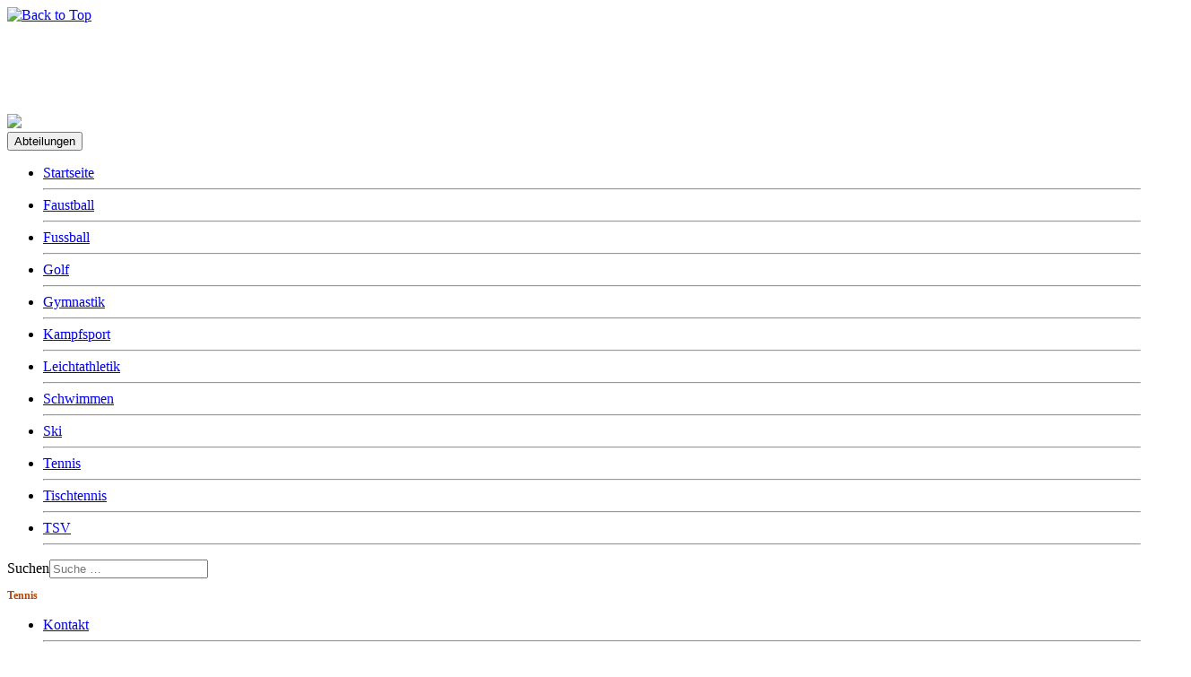

--- FILE ---
content_type: text/html; charset=utf-8
request_url: https://tsv-dagersheim.de/tennis/altersklassen/herren60?view=category&id=60
body_size: 9869
content:
<!DOCTYPE html>
<html xmlns="//www.w3.org/1999/xhtml" xml:lang="de-de" lang="de-de" dir="ltr">
<head>
<meta charset="utf-8">
	<meta name="rights" content="TSV Dagersheim e.V.">
	<meta name="description" content="TSV Dagersheim e.V. - Wir bringen Ihnen den Sport näher">
	<meta name="generator" content="Joomla! - Open Source Content Management">
	<title>Seiten – TSV Dagersheim e.V.</title>
	<link href="/tennis/altersklassen/herren60?view=category&amp;id=60&amp;format=feed&amp;type=rss" rel="alternate" type="application/rss+xml" title="Seiten – TSV Dagersheim e.V.">
	<link href="/tennis/altersklassen/herren60?view=category&amp;id=60&amp;format=feed&amp;type=atom" rel="alternate" type="application/atom+xml" title="Seiten – TSV Dagersheim e.V.">
	<link href="https://tsv-dagersheim.de/component/finder/search?format=opensearch&amp;Itemid=101" rel="search" title="OpenSearch TSV Dagersheim e.V." type="application/opensearchdescription+xml">
	<link href="/templates/tennis_portal31_joomla/favicon.ico" rel="icon" type="image/vnd.microsoft.icon">
<link href="/media/vendor/awesomplete/css/awesomplete.css?1.1.7" rel="stylesheet">
	<link href="/media/vendor/joomla-custom-elements/css/joomla-alert.min.css?0.4.1" rel="stylesheet">
	<link href="/templates/tennis_portal31_joomla/css/bootstrap.css" rel="stylesheet">
	<link href="/templates/tennis_portal31_joomla/css/template.css" rel="stylesheet">
	<link href="/templates/tennis_portal31_joomla/css/editor_content.css" rel="stylesheet">
	<link href="/media/vendor/fontawesome-free/css/fontawesome.min.css" rel="stylesheet">
	<link href="/media/system/css/joomla-fontawesome.min.css" rel="stylesheet">
	<style>#ttr_content .breadcrumb a:hover, #ttr_content .breadcrumb li:hover, .ttr_block_content .breadcrumb li a:hover, footer#ttr_footer .ttr_block .ttr_block_content .breadcrumb li a:hover, .ttr_block_parent .ttr_block .ttr_block_content .breadcrumb a:hover {
    font-size: 12px;
    font-family: Arial.Helvetica.sans-serif;
    font-weight: 400;
    font-style: normal;
    color: #D95D1A !important;
    text-shadow: none;
    text-align: left;
   /* text-decoration: Underline !important;*/
  vertical-align: middle;
}</style>
<script src="/media/vendor/jquery/js/jquery.min.js?3.7.1"></script>
	<script src="/media/legacy/js/jquery-noconflict.min.js?504da4"></script>
	<script type="application/json" class="joomla-script-options new">{"joomla.jtext":{"MOD_FINDER_SEARCH_VALUE":"Suche &hellip;","COM_FINDER_SEARCH_FORM_LIST_LABEL":"Suchergebnisse","JLIB_JS_AJAX_ERROR_OTHER":"Beim Abrufen von JSON-Daten wurde ein HTTP-Statuscode %s zurückgegeben.","JLIB_JS_AJAX_ERROR_PARSE":"Ein Parsing-Fehler trat bei der Verarbeitung der folgenden JSON-Daten auf:<br><code style='color:inherit;white-space:pre-wrap;padding:0;margin:0;border:0;background:inherit;'>%s<\/code>","ERROR":"Fehler","MESSAGE":"Nachricht","NOTICE":"Hinweis","WARNING":"Warnung","JCLOSE":"Schließen","JOK":"OK","JOPEN":"Öffnen"},"finder-search":{"url":"\/component\/finder\/?task=suggestions.suggest&format=json&tmpl=component&Itemid=101"},"system.paths":{"root":"","rootFull":"https:\/\/tsv-dagersheim.de\/","base":"","baseFull":"https:\/\/tsv-dagersheim.de\/"},"csrf.token":"fc2eee636cad983a645bfa000c89ad21","accessibility-options":{"labels":{"menuTitle":"Bedienungshilfen","increaseText":"Schrift vergrößern","decreaseText":"Schrift verkleinern","increaseTextSpacing":"Zeichenabstand erhöhen","decreaseTextSpacing":"Zeichenabstand verringern","invertColors":"Farben umkehren","grayHues":"Graue Farbtöne","underlineLinks":"Links unterstreichen","bigCursor":"Großer Mauszeiger","readingGuide":"Zeilenlineal","textToSpeech":"Text vorlesen","speechToText":"Sprache zu Text","resetTitle":"Zurücksetzen","closeTitle":"Schließen"},"icon":{"position":{"left":{"size":"0","units":"px"}},"useEmojis":true},"hotkeys":{"enabled":true,"helpTitles":true},"textToSpeechLang":["de-DE"],"speechToTextLang":["de-DE"]}}</script>
	<script src="/media/system/js/core.min.js?2cb912"></script>
	<script src="/media/vendor/webcomponentsjs/js/webcomponents-bundle.min.js?2.8.0" nomodule defer></script>
	<script src="/media/system/js/joomla-hidden-mail.min.js?80d9c7" type="module"></script>
	<script src="/media/vendor/awesomplete/js/awesomplete.min.js?1.1.7" defer></script>
	<script src="/media/com_finder/js/finder.min.js?755761" type="module"></script>
	<script src="/media/system/js/messages.min.js?9a4811" type="module"></script>
	<script src="/media/vendor/accessibility/js/accessibility.min.js?3.0.17" defer></script>
	<script src="https://tsv-dagersheim.de//templates/tennis_portal31_joomla/js/jui/bootstrap.min.js"></script>
	<script src="https://tsv-dagersheim.de/templates/tennis_portal31_joomla/js/totop.js"></script>
	<script src="https://tsv-dagersheim.de/templates/tennis_portal31_joomla/js/tt_animation.js"></script>
	<script src="https://tsv-dagersheim.de/templates/tennis_portal31_joomla/js/customjs.js"></script>
	<script type="module">window.addEventListener("load", function() {new Accessibility(Joomla.getOptions("accessibility-options") || {});});</script>
	<link rel="stylesheet" href="https://tsv-dagersheim.de/media/plg_content_sige/css/sige.min.css" type="text/css" media="screen" />
<script type="text/javascript" src="https://tsv-dagersheim.de/media/plg_content_sige/venobox/venobox.min.js"></script>
<script type="text/javascript">jQuery(document).ready(function(){jQuery('.venobox').venobox();});</script>
<link rel="stylesheet" href="https://tsv-dagersheim.de/media/plg_content_sige/venobox/venobox.min.css" type="text/css" media="screen" />
<script type="text/javascript" src="https://tsv-dagersheim.de/media/plg_content_sige/js/sige.min.js"></script>
	<style>li.sige_cont_0{width: 50.00%;}
@media (max-width: 600px) {.sige_single li.sige_cont_0{width: 100%; height: 100%;}}
.sige_cont_0 {width:220px;height:161px;display:inline-block;}
li.sige_cont_1{width: 50.00%;}
@media (max-width: 600px) {.sige_single li.sige_cont_1{width: 100%; height: 100%;}}
.sige_cont_1 {width:220px;height:170px;display:inline-block;}
li.sige_cont_2{width: 50.00%;}
@media (max-width: 600px) {.sige_single li.sige_cont_2{width: 100%; height: 100%;}}
.sige_cont_2 {width:220px;height:132px;display:inline-block;}
li.sige_cont_3{width: 50.00%;}
@media (max-width: 600px) {.sige_single li.sige_cont_3{width: 100%; height: 100%;}}
.sige_cont_3 {width:220px;height:170px;display:inline-block;}
li.sige_cont_4{width: 50.00%;}
@media (max-width: 600px) {.sige_single li.sige_cont_4{width: 100%; height: 100%;}}
.sige_cont_4 {width:220px;height:170px;display:inline-block;}
li.sige_cont_5{width: 50.00%;}
@media (max-width: 600px) {.sige_single li.sige_cont_5{width: 100%; height: 100%;}}
.sige_cont_5 {width:220px;height:204px;display:inline-block;}
</style>

<meta name="viewport" content="width=device-width, initial-scale=1">
<style type="text/css">
@media (min-width:1024px){header .ttr_title_style, header .ttr_title_style a, header .ttr_title_style a:link, header .ttr_title_style a:visited, header .ttr_title_style a:hover {
font-size:28px;
color: #ffffff;}
.ttr_slogan_style {
font-size:16px;
color: #ffffff;}
h1.ttr_block_heading, h2.ttr_block_heading, h3.ttr_block_heading, h4.ttr_block_heading, h5.ttr_block_heading, h6.ttr_block_heading, p.ttr_block_heading {
font-size:12px;
color: #b1480f;}
h1.ttr_verticalmenu_heading, h2.ttr_verticalmenu_heading, h3.ttr_verticalmenu_heading, h4.ttr_verticalmenu_heading, h5.ttr_verticalmenu_heading, h6.ttr_verticalmenu_heading, p.ttr_verticalmenu_heading {
font-size:12px;
color: #b1480f;}
footer#ttr_footer #ttr_copyright a:not(.btn),#ttr_copyright a {
font-size:px;
}
#ttr_footer_designed_by_links span#ttr_footer_designed_by {
font-size:px;
}
 footer#ttr_footer #ttr_footer_designed_by_links a:not(.btn) , footer#ttr_footer_designed_by_links a:link:not(.btn), footer#ttr_footer_designed_by_links a:visited:not(.btn), footer#ttr_footer_designed_by_links a:hover:not(.btn) {
font-size:px;
}
}
}
</style>
<style type="text/css"></style><!--[if lte IE 8]>
<link rel="stylesheet"  href="/templates/tennis_portal31_joomla/css/menuie.css" type="text/css"/>
<link rel="stylesheet"  href="/templates/tennis_portal31_joomla/css/vmenuie.css" type="text/css"/>
<![endif]-->
<!--[if IE 7]>
<style type="text/css" media="screen">
#ttr_vmenu_items  li.ttr_vmenu_items_parent {display:inline;}
</style>
<![endif]-->
<!--[if lt IE 9]>
$doc->addScript($template_path.'/js/html5shiv.js');
$doc->addScript($template_path.'/js/respond.js');
<![endif]-->
</head>
<body>
<div class="totopshow">
<a href="#" class="back-to-top"><img alt="Back to Top" src="https://tsv-dagersheim.de/templates/tennis_portal31_joomla/images/gototop.png"/></a>
</div>
<div class="margin_collapsetop"></div>
<div class="margin_collapsetop"></div>
<div id="ttr_page" class="container g-0">
<div class="ttr_banner_header">
</div>
<div class="margin_collapsetop"></div>
<header id="ttr_header">
<div class="margin_collapsetop"></div>
<div id="ttr_header_inner">
<div class="ttr_title_position">
<h1 class="ttr_title_style">
TSV Dagersheim e.V.</h1>
</div>
<div class="ttr_slogan_position">
<h2 class="ttr_slogan_style">
Abt. Tennis</h2>
</div>
<div class="ttr_header_element_alignment container g-0">
<div class="ttr_images_container">
</div>
</div>
<div class="ttr_images_container">
<div class="headerforeground01 ">
</div>
<div class="ttr_header_logo ">
<a class="logo" href=https://www.tsv-dagersheim.de target="_self">
<img src="https://tsv-dagersheim.de/templates/tennis_portal31_joomla/logo.png" class="" />
</a></div>
</div>
</div>
</header>
<div class="ttr_banner_header">
</div>
<div class="ttr_banner_menu">
</div>
<div class="margin_collapsetop"></div>
<div id="ttr_menu"> 
<div class="margin_collapsetop"></div>
<nav class="navbar-default navbar-expand-md navbar">
<div id="ttr_menu_inner_in">
<div class="ttr_menu_element_alignment container g-0">
</div>
<div id="navigationmenu">
<div class="navbar-header">
<button id="nav-expander" data-bs-target="#nav_menu" data-bs-toggle="collapse" class="navbar-toggle" type="button">
<span class="ttr_menu_toggle_button">
<span class="sr-only">
</span>
<span class="icon-bar navbar-toggler-icon">
</span>
<span class="icon-bar navbar-toggler-icon">
</span>
<span class="icon-bar navbar-toggler-icon">
</span>
</span>
<span class="ttr_menu_button_text">
Abteilungen
</span>
</button>
</div>
<div id="nav_menu" class="menu-center collapse navbar-collapse nav-menu">
<ul class="ttr_menu_items nav navbar-nav nav-center  ">
<li class="ttr_menu_items_parent dropdown"><a  class="ttr_menu_items_parent_link " href="/"  ><span class="menuchildicon"></span>Startseite</a><hr class="horiz_separator" /></li><li class="ttr_menu_items_parent dropdown"><a  class="ttr_menu_items_parent_link " href="/faustball"  ><span class="menuchildicon"></span>Faustball</a><hr class="horiz_separator" /></li><li class="ttr_menu_items_parent dropdown"><a  class="ttr_menu_items_parent_link " href="/fussball"  ><span class="menuchildicon"></span>Fussball</a><hr class="horiz_separator" /></li><li class="ttr_menu_items_parent dropdown"><a  class="ttr_menu_items_parent_link " href="/golf"  ><span class="menuchildicon"></span>Golf</a><hr class="horiz_separator" /></li><li class="ttr_menu_items_parent dropdown"><a  class="ttr_menu_items_parent_link " href="/gymnastik"  ><span class="menuchildicon"></span>Gymnastik</a><hr class="horiz_separator" /></li><li class="ttr_menu_items_parent dropdown"><a  class="ttr_menu_items_parent_link " href="/kampfsport"  ><span class="menuchildicon"></span>Kampfsport</a><hr class="horiz_separator" /></li><li class="ttr_menu_items_parent dropdown"><a  class="ttr_menu_items_parent_link " href="/leichtathletik"  ><span class="menuchildicon"></span>Leichtathletik</a><hr class="horiz_separator" /></li><li class="ttr_menu_items_parent dropdown"><a  class="ttr_menu_items_parent_link " href="/schwimmen"  ><span class="menuchildicon"></span>Schwimmen</a><hr class="horiz_separator" /></li><li class="ttr_menu_items_parent dropdown"><a  class="ttr_menu_items_parent_link " href="/ski"  ><span class="menuchildicon"></span>Ski</a><hr class="horiz_separator" /></li><li class="ttr_menu_items_parent dropdown"><a  class="ttr_menu_items_parent_link " href="/tennis"  ><span class="menuchildicon"></span>Tennis</a><hr class="horiz_separator" /></li><li class="ttr_menu_items_parent dropdown"><a  class="ttr_menu_items_parent_link " href="/tischtennis"  ><span class="menuchildicon"></span>Tischtennis</a><hr class="horiz_separator" /></li><li class="ttr_menu_items_parent dropdown"><a  class="ttr_menu_items_parent_link " href="/tsv"  ><span class="menuchildicon"></span>TSV</a><hr class="horiz_separator" /></li></ul>
<div style="clear: both;"></div>
 
</div>
</div>
<div class="ttr_images_container">
<div class="ttr_menu_logo">
</div>
</div>
</div>
</nav>
</div>
<div class="ttr_banner_menu">
</div>
<div id="ttr_content_and_sidebar_container">
<aside id="ttr_sidebar_left">
<div id="ttr_sidebar_left_margin">
<div class="margin_collapsetop"></div>
<div class="ttr_sidebar_left_padding"><div class="margin_collapsetop"></div><div class="ttr_block"><div class="margin_collapsetop"></div><div class="ttr_block_without_header"></div><div class="ttr_block_content">
<form class="mod-finder js-finder-searchform form-search" action="/component/finder/search?Itemid=101" method="get" role="search">
    <label for="mod-finder-searchword171" class="visually-hidden finder">Suchen</label><input type="text" name="q" id="mod-finder-searchword171" class="js-finder-search-query form-control" value="" placeholder="Suche &hellip;">
            <input type="hidden" name="Itemid" value="101"></form>
</div></div><div class="margin_collapsetop"></div></div><div class="ttr_verticalmenu"><div class="margin_collapsetop"></div><div class="ttr_verticalmenu_header"><h3 class="ttr_verticalmenu_heading">Tennis</h3></div><div class="ttr_verticalmenu_content">
<nav class="navbar">
<ul class="ttr_vmenu_items nav nav-pills nav-stacked  ">
<li class="ttr_vmenu_items_parent dropdown"><a  class="ttr_vmenu_items_parent_link " href="/tennis/kontakt"  ><span class="menuchildicon"></span>Kontakt</a><hr class="horiz_separator" /></li><li class="ttr_vmenu_items_parent dropdown"><a  class="ttr_vmenu_items_parent_link " href="/tennis/mitgliedschaft-tennis"  ><span class="menuchildicon"></span>Mitgliedschaft</a><hr class="horiz_separator" /></li><li class="ttr_vmenu_items_parent dropdown"><a  class="ttr_vmenu_items_parent_link " href="/tennis/sponsoring-tennis"  ><span class="menuchildicon"></span>Spenden / Sponsoring</a><hr class="horiz_separator" /></li><li class="ttr_vmenu_items_parent dropdown"><a  class="ttr_vmenu_items_parent_link " href="/tennis/meldungen"  ><span class="menuchildicon"></span>Meldungen</a><hr class="horiz_separator" /></li><li class="ttr_vmenu_items_parent dropdown"><a  class="ttr_vmenu_items_parent_link_arrow dropdown-toggle " href="/tennis/altersklassen/herren60?view=category&amp;id=60" data-bs-toggle="dropdown" ><span class="menuchildicon"></span>Altersklassen</a><hr class="horiz_separator" /><ul role="menu"id="dropdown-menu" class="child collapse dropdown-menu menu-dropdown-styles"><li ><a  href="/tennis/altersklassen/damen40"  ><span class="menuchildicon"></span>Damen40</a><hr class="separator" /></li><li ><a  href="/tennis/altersklassen/damen50"  ><span class="menuchildicon"></span>Damen50</a><hr class="separator" /></li><li ><a  href="/tennis/altersklassen/herren30"  ><span class="menuchildicon"></span>Herren30</a><hr class="separator" /></li><li ><a  href="/tennis/altersklassen/herren40"  ><span class="menuchildicon"></span>Herren40/1</a><hr class="separator" /></li><li ><a  href="/tennis/altersklassen/herren40-2"  ><span class="menuchildicon"></span>Herren40/2</a><hr class="separator" /></li><li ><a  href="/tennis/altersklassen/herren50"  ><span class="menuchildicon"></span>Herren50</a><hr class="separator" /></li><li ><a  href="/tennis/altersklassen/herren55"  ><span class="menuchildicon"></span>Herren55</a><hr class="separator" /></li><li ><a  href="/tennis/altersklassen/herren60"  ><span class="menuchildicon"></span>Herren60</a><hr class="separator" /></li><li ><a  href="/tennis/altersklassen/herren65"  ><span class="menuchildicon"></span>Herren65</a><hr class="separator" /></li><li ><a  href="/tennis/altersklassen/herren70"  ><span class="menuchildicon"></span>Herren70</a><hr class="separator" /></li></ul></li><li class="ttr_vmenu_items_parent dropdown"><a  class="ttr_vmenu_items_parent_link_arrow dropdown-toggle " href="/tennis/altersklassen/herren60?view=category&amp;id=60" data-bs-toggle="dropdown" ><span class="menuchildicon"></span>Aktive</a><hr class="horiz_separator" /><ul role="menu"id="dropdown-menu" class="child collapse dropdown-menu menu-dropdown-styles"><li ><a  href="/tennis/aktive/damen1"  ><span class="menuchildicon"></span>Damen1</a><hr class="separator" /></li><li ><a  href="/tennis/aktive/herren1"  ><span class="menuchildicon"></span>Herren1</a><hr class="separator" /></li><li ><a  href="/tennis/aktive/herren2"  ><span class="menuchildicon"></span>Herren2</a><hr class="separator" /></li></ul></li><li class="ttr_vmenu_items_parent dropdown"><a  class="ttr_vmenu_items_parent_link_arrow dropdown-toggle " href="/tennis/altersklassen/herren60?view=category&amp;id=60" data-bs-toggle="dropdown" ><span class="menuchildicon"></span>Jugend</a><hr class="horiz_separator" /><ul role="menu"id="dropdown-menu" class="child collapse dropdown-menu menu-dropdown-styles"><li ><a  href="/tennis/jugend/aktionen"  ><span class="menuchildicon"></span>Aktionen</a><hr class="separator" /></li><li ><a  href="/tennis/jugend/anmeldung-wintertraining"  ><span class="menuchildicon"></span>Anmeldung Wintertraining</a><hr class="separator" /></li><li ><a  href="/tennis/jugend/bedingungen-wintertraining"  ><span class="menuchildicon"></span>Bedingungen Wintertraining</a><hr class="separator" /></li><li ><a  href="/tennis/jugend/kids-cup-u12-1"  ><span class="menuchildicon"></span>KIDs-Cup U12 1</a><hr class="separator" /></li><li ><a  href="/tennis/jugend/junioren-bis-2019"  ><span class="menuchildicon"></span>Junioren (bis 2019)</a><hr class="separator" /></li></ul></li><li class="ttr_vmenu_items_parent dropdown"><a  class="ttr_vmenu_items_parent_link_arrow dropdown-toggle " href="/tennis/altersklassen/herren60?view=category&amp;id=60" data-bs-toggle="dropdown" ><span class="menuchildicon"></span>Allgemeines</a><hr class="horiz_separator" /><ul role="menu"id="dropdown-menu" class="child collapse dropdown-menu menu-dropdown-styles"><li ><a  href="/tennis/tennis-allgemeines/vorstand"  ><span class="menuchildicon"></span>Vorstand</a><hr class="separator" /></li><li ><a  href="/tennis/tennis-allgemeines/tennisanlage"  ><span class="menuchildicon"></span>Tennisanlage</a><hr class="separator" /></li><li ><a  href="/tennis/tennis-allgemeines/platzordnung"  ><span class="menuchildicon"></span>Platzordnung</a><hr class="separator" /></li><li ><a  href="/tennis/tennis-allgemeines/satzung"  ><span class="menuchildicon"></span>Satzung</a><hr class="separator" /></li><li ><a  href="/tennis/tennis-allgemeines/tennisregeln"  ><span class="menuchildicon"></span>Tennisregeln</a><hr class="separator" /></li><li ><a  href="/tennis/tennis-allgemeines/links"  ><span class="menuchildicon"></span>Links</a><hr class="separator" /></li><li ><a  href="/tennis/tennis-allgemeines/galerie"  ><span class="menuchildicon"></span>Galerie</a><hr class="separator" /></li><li ><a  href="/tennis/tennis-allgemeines/geschichte"  ><span class="menuchildicon"></span>Geschichte</a><hr class="separator" /></li></ul></li><li class="ttr_vmenu_items_parent dropdown"><a  class="ttr_vmenu_items_parent_link " href="/tennis/tennis-termine/cat.listevents/2026/01/25/-"  ><span class="menuchildicon"></span>Termine</a><hr class="horiz_separator" /></li><li class="ttr_vmenu_items_parent dropdown"><a  class="ttr_vmenu_items_parent_link " href="/tennis/training-trainer"  ><span class="menuchildicon"></span>Training/Trainer</a><hr class="horiz_separator" /></li><li class="ttr_vmenu_items_parent dropdown"><a  class="ttr_vmenu_items_parent_link " href="/tennis/downloads"  ><span class="menuchildicon"></span>Downloads</a><hr class="horiz_separator" /></li><li class="ttr_vmenu_items_parent dropdown"><a  class="ttr_vmenu_items_parent_link " href="/tennis/impressum-tennis"  ><span class="menuchildicon"></span>Impressum</a><hr class="horiz_separator" /></li><li class="ttr_vmenu_items_parent dropdown"><a  class="ttr_vmenu_items_parent_link " href="/tennis/datenschutzerklaerung-tennis"  ><span class="menuchildicon"></span>Datenschutz</a><hr class="horiz_separator" /></li></ul>
</nav>
</div>
</div><div class="ttr_sidebar_left_padding"><div class="margin_collapsetop"></div><div class="ttr_blockbananaslogo"><div class="margin_collapsetop"></div><div class="ttr_block_without_header"></div><div class="ttr_block_content">
<div class="random-image">
            <a href="/tennis/altersklassen/herren60?view=article&amp;id=2179:partner-club-teamyellow-club&amp;catid=60" target="_new">
    
    <img width="121" height="35" src="/images/stories/abteilungen/tennis/tennis_point/tennis_point.png" alt="tennis_point.png">
            </a>
    </div>
</div></div><div class="margin_collapsetop"></div></div><div class="ttr_sidebar_left_padding"><div class="margin_collapsetop"></div><div class="ttr_blockbananaslogo"><div class="margin_collapsetop"></div><div class="ttr_block_without_header"></div><div class="ttr_block_content">
<div class="random-image">
            <a href="/tennis/altersklassen/herren60?view=article&amp;id=1299:lk-race&amp;catid=60" target="_new">
    
    <img width="114" height="114" src="/images/stories/abteilungen/tennis/lk_race/lk_race2.png" alt="lk_race2.png">
            </a>
    </div>
</div></div><div class="margin_collapsetop"></div></div> 
<div class="margin_collapsetop"></div>
</div>
</aside>
<div id="ttr_content" class="both_columns">
<div id="ttr_content_margin">
<div class="margin_collapsetop"></div>
<div class="ttr_topcolumn_widget_container">
<div class="contenttopcolumn0">
<div class="cell1 col-xxl-12 col-xl-12 col-lg-12 col-md-12 col-sm-12 col-xs-12 col-12">
<div>
<div class="topcolumn1">
<div class="ttr_block_parent"><div class="margin_collapsetop"></div><div class="ttr_block"><div class="margin_collapsetop"></div><div class="ttr_block_without_header"></div><div class="ttr_block_content">
<ol class="breadcrumb">
<li><a href="/" class="pathway">Startseite</a></li><li><a href="/tennis" class="pathway">Tennis</a></li><li><a href="/index.php" class="pathway">Altersklassen</a></li><li><a href="/tennis/altersklassen/herren60" class="pathway">Herren60</a></li><li><a href="/tennis/altersklassen/herren60?view=category&amp;id=15" class="pathway">Tennis</a></li><li><span>Seiten</span></li></ol></div></div><div class="margin_collapsetop"></div></div>
</div>
</div>
</div>
<div class="d-xxl-block d-xl-block visible-lg-block d-lg-block visible-md-block d-md-block visible-sm-block d-sm-block visible-xs-block d-block" style="clear:both;width:0;"></div>
<div class=" d-xxl-block d-xl-block visible-lg-block d-lg-block visible-md-block d-md-block visible-sm-block d-sm-block visible-xs-block d-block" style="clear:both;"></div>
</div>
</div>
<div style="clear: both;"></div>
<div id="system-message-container" aria-live="polite"></div>

<div class=" com-content-category-blog blog" itemscope itemtype="https://schema.org/Blog">
<div class="row g-0">
<div class="col-xxl-12 col-xl-12">
<article class="ttr_post list">
<div class="ttr_post_content_inner">
<div class="item-content">
<div class="ttr_post_inner_box">
<h1 class="ttr_post_title">
<a href="/tennis/altersklassen/herren60?view=article&amp;id=2179:partner-club-teamyellow-club&amp;catid=60">
partner-club-teamyellow-club</a>
</h1>
</div>
<div class="ttr_article">
				<div class="postcontent">
<figure class="left item-image">
            <img src="/images/stories/abteilungen/tennis2/TP/yellow.jpg" width="1280" height="720" loading="lazy">        </figure>
			<p>Liebe Dagersheimer Tennis-Freunde,</p>
<h1 class="ql-align-center text-xlarge"><span style="font-size: 24px;">10% RABATT FÜR UNSERE CLUBMITGLIEDER</span></h1>
<p><span style="font-size: 24px;">Aktueller Code: <strong>CLUBDE_TD1208ACE</strong></span></p>
<p>Ab sofort (01.10.24)  hat sich die Tennisabteilung TSV Dagersheim als #teamyellow Club registriert! Bei einem der größten Online-Tenniswarenhäuser, der Tennis-Point Europe GmbH!</p>
<p>Neben einer äußerst vielfältigen Produktauswahl und attraktiven Preisen bietet die Tennis-Point zusätzlich folgende Vorteile:</p>
<ul>
<li>Tageskracher</li>
<li>Kostenloser Versand ab 89 € Warenwert</li>
<li>30  Tage Geld zurück</li>
<li>Erst probieren, dann bezahlen</li>
<li>Sicherer Bestellvorgang durch SSL-Verschlüsselung</li>
</ul>
<p>Zusätzlich im Stuttgarter Shop:</p>
<ul>
<li>Testschläger und</li>
<li>Bespannservice</li>
</ul>
<p><strong>Falls CODE nicht mehr gültig, dann einfach melden bei <joomla-hidden-mail title="CODE"  is-link="1" is-email="0" first="dGVubmlzLXNwb3J0d2FydA==" last="dHN2LWRhZ2Vyc2hlaW0uZGU=" text="dGVubmlzIHRzdi1kYWdlcnNoZWlt" base=""  target="_blank" rel="noopener">Diese E-Mail-Adresse ist vor Spambots geschützt! Zur Anzeige muss JavaScript eingeschaltet sein.</joomla-hidden-mail></strong></p>
<p><strong><br /></strong>Bitte bei allen Aktivitäten/Käufe im <span style="font-size: 18px;"><strong>Stuttgarter Store</strong></span> oder Online <a href="https://www.tennis-point.de"><span style="font-size: 24px;">www.tennis-point.de</span></a> gültigen Dagersheimer Code eintragen!</p>
<p>Die Vereine, die mit ihrem Code die meisten Umsätze erzielen, werden mit Equipment für Veranstaltungen und Events belohnt. </p>
<p> </p>
<p> </p>	<div style="clear:both;"></div>
</div>
</div>
</div>
</div>
</article>
</div>
</div>
<div class="row g-0">
<div class="col-xxl-12 col-xl-12 col-lg-12 col-md-12 col-sm-12 col-xs-12 col-12 ">
<article class="ttr_post grid">
<div class ="ttr_post_content_inner">
<div class="item-content">
<div class="ttr_post_inner_box">
<h1 class="ttr_post_title">
<a href="/tennis/tennis-allgemeines/platzordnung">
Platzordnung (Stand 2024)</a>
</h1>
</div>
<div class="ttr_article">
				<div class="postcontent">
			<p><strong>Die Platz- und Spielordnung des TSV Dagersheim – Tennisabteilung</strong></p>
<p>-Stand 02/2024-</p>
<p>Gliederung</p>
<ol>
<li>Spielberechtigung</li>
<li>Spielzeit</li>
<li>Spieldauer</li>
<li>Spielmarken und Platzbelegung</li>
<li>Schuhe und Kleidung</li>
<li>Platzpflege</li>
<li>Tennisanlage</li>
<li>Schlüssel</li>
<li>Flutlicht</li>
<li>Bevorrechtigte Platzbelegung</li>
<li>Gäste</li>
<li>Einhalten der Spiel- und Platzordnung</li>
<li>Abstellplatz für Zweiräder</li>
<li>Tennisheim</li>
<li>Allgemeine Verhaltensregeln</li>
</ol>
<p>Bitte lese <strong><a href="/tennis/downloads/8-abteilung-tennis/397-platz-und-spielordnung-stand-2024-03-02">hier </a></strong>weiter.</p>	<div style="clear:both;"></div>
</div>
</div>
</div>
</div>
</article>
</div>
<div class=" visible-xs-block d-block" style="clear:both;width:0px;"></div><div class=" visible-lg-block d-lg-block visible-md-block d-md-block" style="clear:both;width:0px;"></div><div class=" visible-lg-block d-lg-block" style="clear:both;width:0px;"></div><div class=" d-xxl-block d-xl-block" style="clear:both;width:0px;"></div><div class="col-xxl-12 col-xl-12 col-lg-12 col-md-12 col-sm-12 col-xs-12 col-12 ">
<article class="ttr_post grid">
<div class ="ttr_post_content_inner">
<div class="item-content">
<div class="ttr_post_inner_box">
<h1 class="ttr_post_title">
<a href="/tennis/altersklassen/herren60?view=article&amp;id=1583:junioren-u15-1&amp;catid=60">
Junioren U15 1</a>
</h1>
</div>
<div class="ttr_article">
				<div class="postcontent">
			<table class=" TEN-MannschaftBox" style="width: 100%;">
<tbody>
<tr style="height: 16px;">
<td class="Title" style="height: 16px; width: 87.75px;">Jahr</td>
<td class="Title" style="height: 16px; width: 144.4px;">Saison</td>
<td class="Title" style="height: 16px; width: 355.583px;">Mannschaftsführer</td>
<td class="Title" style="height: 16px; width: 218.567px;">Spielklasse</td>
<td class="Title" style="height: 16px; width: 290.7px;">
<p>Bes. Ereignisse</p>
</td>
</tr>
<tr style="height: 21px;">
<th style="height: 21px; width: 1121px;" colspan="5"> </th>
</tr>
</tbody>
</table>
<p> </p>	<div style="clear:both;"></div>
</div>
</div>
</div>
</div>
</article>
</div>
<div class=" visible-xs-block d-block" style="clear:both;width:0px;"></div><div class=" visible-lg-block d-lg-block visible-md-block d-md-block" style="clear:both;width:0px;"></div><div class=" visible-lg-block d-lg-block" style="clear:both;width:0px;"></div><div class=" d-xxl-block d-xl-block" style="clear:both;width:0px;"></div><div class="col-xxl-12 col-xl-12 col-lg-12 col-md-12 col-sm-12 col-xs-12 col-12 ">
<article class="ttr_post grid">
<div class ="ttr_post_content_inner">
<div class="item-content">
<div class="ttr_post_inner_box">
<h1 class="ttr_post_title">
<a href="/tennis/jugend/bedingungen-wintertraining">
AGB und Widerrufsbelehrung Wintertraining</a>
</h1>
</div>
<div class="ttr_article">
				<div class="postcontent">
			<p>Die folgenden Bedingungen gelten für alle Teilnehmer/innen des Wintertrainings:</p>
<ol>
<li><strong>Trainingsintervall/Gruppeneinteilung <br></strong>Das Tennistraining findet wöchentlich (außer in den Ferien) zur vereinbarten Zeit statt. Eine Gruppe besteht in der Regel aus 4 Teilnehmern. Die Einteilung der Trainingsgruppen wird vom Trainer festgelegt und orientiert sich an Bedarf und Nachfrage. Die Wünsche der Trainingsteilnehmer werden berücksichtigt, sofern möglich.<br><br></li>
<li><strong>Trainingsausfall <br></strong>Trainingsstunden, die durch Absage oder Versäumnis des Trainingsteilnehmers ausfallen, werden nicht nachgeholt. Ausfallzeiten, die durch den Tennisschüler oder höhere Gewalt verursacht werden (Verletzungen) berechtigen grundsätzlich nicht zur Rechnungskürzung.<br><br></li>
<li><strong>Hallenkosten</strong> <br>Jeder Trainingsteilnehmer entrichtet einen Hallenbeitrag in Höhe von: 4er Training 125€, 3er Training 170€, 2er Training 250€ an die Tennisabteilung für die gesamte Wintersaison (Ende September bis Ende April). Bei Rücktritt während der laufenden Saison oder Austritt aus der Tennisabteilung besteht kein Anspruch auf Erstattung.<br><br></li>
<li><strong>Trainingsdurchführung</strong><br>Trainingsstunden dürfen nur mit einwandfreien Hallen-Schuhen und Sportkleidung angetreten werden. Außer den Trainingsteilnehmern dürfen keine weiteren Personen den Trainingsplatz betreten bzw. sich dort aufhalten. Glasflaschen, Gläser und nicht verschließbare Flaschen sind auf dem Tennisplatz nicht gestattet. Den Anweisungen des Trainers ist unbedingt Folge zu leisten.<br><br></li>
<li><strong>Gesundheit/Eigenverantwortung</strong><br>Der Trainingsteilnehmer bzw. der Erziehungsberechtigte versichert, dass er bzw. sein Kind gesundheitlich in der Lage ist, an einem sportlichen, leistungsorientierten Training teilzunehmen. Das Training findet auf eigene Verantwortung statt. Sofern während des Trainings gesundheitliche oder konditionelle Probleme auftreten, verpflichtet sich der Trainingsteilnehmer diese sofort dem Trainer mitzuteilen.<br><br></li>
<li><strong>Aufsicht bei Minderjährigen </strong><br>Die Aufsichtspflicht für minderjährige Kinder beschränkt sich auf die Dauer des Trainings. Die Eltern/Erziehungsberechtigten haben dafür Sorge zu tragen, dass die Aufsicht für Ihr(e) Kind(er) vor und nach dem Trainingsbetrieb nahtlos gewährleistet ist. Außerhalb des Trainings wird keine Haftung übernommen. Die Eltern/Erziehungsberechtigten informieren Ihre Kinder, dass sie den Trainingsbereich nicht verlassen dürfen und den Anweisungen der Trainer Folge zu leisten haben. Der Trainer übernimmt keine Haftung, wenn ein Kind den Trainingsbereich verlässt.<br><br></li>
<li><strong>Ausschluss vom Training <br></strong>Der Trainer behält sich vor, Trainingsteilnehmer aus einer Gruppe auszuschließen, wenn diese trotz Ermahnung den Anweisungen des Trainers keine Folge leisten oder das Training stören. In einem solchen Fall muss der/die Minderjährige bis zur Abholung durch die Eltern/Erziehungs- berechtigten im Trainingsbereich verbleiben. Der/die Ausgeschlossene bzw. deren Eltern/Erziehungsberechtigten haben keinen Anspruch auf Erstattung des (anteiligen) Trainingsentgelts.<br><br></li>
<li><strong>Haftung</strong><br>Die Teilnahme am Tennistraining erfolgt auf eigene Gefahr (Verantwortung). Der Tennistrainer übernimmt keinerlei persönliche Haftung bei Sach- und Körperschäden, es sei denn, die gesetzlichen Voraussetzungen liegen vor z.B. Vorsatz. Der Trainer übernimmt keine Haftung für den Ersatz von liegengebliebenen und/oder abhanden gekommenen Gegenständen. Dies gilt auch für etwaige durch das Training entstandene Schäden an Personen und /oder Sachen.<br><br></li>
<li><strong>Anmeldung<br></strong>Die Anmeldung erfolgt dieses Jahr neu ausschließlich online über die Seite  <a href="/tennis/jugend/anmeldung-wintertraining" target="_blank" rel="noopener">Anmeldung Wintertraining</a>.<br>Um die Anmeldung vollständig abzuschließen, lesen Sie die Bestätigungsmail bitte sorgfältig durch.<strong><br><br></strong></li>
<li><strong>Widerrufsrecht<br></strong>Sie haben das Recht, binnen vierzehn Tagen, spätestens jedoch 7 Werktage vor Beginn der Ferienwoche ohne Angabe von Gründen diesen Vertrag zu widerrufen. <br>Die Widerrufsfrist beträgt vierzehn Tage ab dem Tag des Vertragsabschlusses, das ist der Versand der Bestätigungs-Email. Sie endet jedoch spätestens 7 Werktage vor Beginn des Hallentrainings. <br>Um Ihr Widerrufsrecht auszuüben, müssen Sie uns mittels einer eindeutigen Erklärung per E-Mail an <joomla-hidden-mail  is-link="1" is-email="1" first="dGVubmlzLWp1Z2VuZGxlaXR1bmc=" last="dHN2LWRhZ2Vyc2hlaW0uZGU=" text="dGVubmlzLWp1Z2VuZGxlaXR1bmdAdHN2LWRhZ2Vyc2hlaW0uZGU=" base="" >Diese E-Mail-Adresse ist vor Spambots geschützt! Zur Anzeige muss JavaScript eingeschaltet sein.</joomla-hidden-mail> über Ihren Entschluss, diesen Vertrag zu widerrufen, informieren. Zur Wahrung der Widerrufsfrist reicht es aus, dass Sie die Mitteilung über die Ausübung des Widerrufsrechts vor Ablauf der Widerrufsfrist absenden.<br><br></li>
<li><strong>Folgen des Widerrufs<br></strong>Wenn Sie diesen Vertrag widerrufen, haben wir Ihnen alle Zahlungen, die wir von Ihnen erhalten haben, unverzüglich und spätestens binnen vierzehn Tagen ab dem Tag zurückzuzahlen, an dem die Mitteilung über Ihren Widerruf dieses Vertrags bei uns eingegangen ist. Für diese Rückzahlung verwenden wir dasselbe Zahlungsmittel, das Sie bei der ursprünglichen Transaktion eingesetzt haben, es sei denn, mit Ihnen wurde ausdrücklich etwas anderes vereinbart; in keinem Fall werden Ihnen wegen dieser Rückzahlung Entgelte berechnet.</li>
</ol>
<p> </p>
<p>gez. Simone Otto <br>Jugendleitung Tennisabteilung TSV Dagersheim<br><br><br></p>	<div style="clear:both;"></div>
</div>
</div>
</div>
</div>
</article>
</div>
<div class=" visible-xs-block d-block" style="clear:both;width:0px;"></div><div class=" visible-lg-block d-lg-block visible-md-block d-md-block" style="clear:both;width:0px;"></div><div class=" visible-lg-block d-lg-block" style="clear:both;width:0px;"></div><div class=" d-xxl-block d-xl-block" style="clear:both;width:0px;"></div></div>
<div class="com-content-category-blog__navigation w-100">
<div class="com-content-category-blog__pagination">
<nav class="pagination__wrapper" aria-label="Seitennummerierung">
    <ul class="pagination ms-0 mb-4">
            <li class="disabled page-item">
        <span class="page-link" aria-hidden="true"><span class="icon-angle-double-left" aria-hidden="true"></span></span>
    </li>
            <li class="disabled page-item">
        <span class="page-link" aria-hidden="true"><span class="icon-angle-left" aria-hidden="true"></span></span>
    </li>

                            <li class="active page-item">
        <a aria-current="true" aria-label="Seite 1" href="#" class="page-link">1</a>
    </li>
                        <li class="page-item">
        <a aria-label="Gehe zur Seite 2" href="/tennis/altersklassen/herren60?view=category&amp;id=60&amp;start=10" class="page-link">
            2        </a>
    </li>
                        <li class="page-item">
        <a aria-label="Gehe zur Seite 3" href="/tennis/altersklassen/herren60?view=category&amp;id=60&amp;start=20" class="page-link">
            3        </a>
    </li>
                        <li class="page-item">
        <a aria-label="Gehe zur Seite 4" href="/tennis/altersklassen/herren60?view=category&amp;id=60&amp;start=30" class="page-link">
            4        </a>
    </li>
        
            <li class="page-item">
        <a aria-label="Zur nächsten Seite wechseln" href="/tennis/altersklassen/herren60?view=category&amp;id=60&amp;start=10" class="page-link">
            <span class="icon-angle-right" aria-hidden="true"></span>        </a>
    </li>
            <li class="page-item">
        <a aria-label="Zur letzten Seite wechseln" href="/tennis/altersklassen/herren60?view=category&amp;id=60&amp;start=30" class="page-link">
            <span class="icon-angle-double-right" aria-hidden="true"></span>        </a>
    </li>
    </ul>
</nav>
</div>
</div>
</div>

<div class="margin_collapsetop"></div>
</div>
</div>
<aside id="ttr_sidebar_right">
<div id="ttr_sidebar_right_margin">
<div class="margin_collapsetop"></div>
<div class="ttr_sidebar_right_padding"><div class="margin_collapsetop"></div><div class="ttr_blockcontactright"><div class="margin_collapsetop"></div><div class="ttr_block_header"><h3 class="ttr_block_heading">Geschäftsstelle</h3></div><div class="ttr_block_content">
<div id="mod-custom143" class="mod-custom custom">
    <div class="customcontactright">
<p>TSV Dagersheim e.V.<br>Haus der Vereine<br>Böblinger Str. 19<br>71034 Böblingen<br>Tel. 07031-760896<br><a title="E-Mail" href="/tsv/kontakt">zur E-Mail- Adresse</a></p>
<p>Öffnungszeiten:<br>Di: 17:00 - 19:00 Uhr<br>Mi: 09:00 - 11:00 Uhr<br>Do: 17:00 - 19:00 Uhr<br>(in den Schulferien geschlossen)</p>
</div></div>
</div></div><div class="margin_collapsetop"></div></div><div class="ttr_sidebar_right_padding"><div class="margin_collapsetop"></div><div class="ttr_blockcontactright"><div class="margin_collapsetop"></div><div class="ttr_block_header"><h3 class="ttr_block_heading">Sportangebote A-Z</h3></div><div class="ttr_block_content">
<div id="mod-custom145" class="mod-custom custom">
    <div class="customcontactright">
<p>Hier finden Sie alle <a title="Sportangebote TSV Dagersheim" href="/tennis/altersklassen/herren60?view=article&amp;id=1147:sportangebote-a-z&amp;catid=74">Sportangebote</a> des TSV Dagersheim</p>
</div></div>
</div></div><div class="margin_collapsetop"></div></div> 
<div class="margin_collapsetop"></div>
</div>
</aside>
<div style="clear:both;"></div>
</div><!--content_and_sidebar_container-->
<div class="footer-widget-area">
<div class="footer-widget-area_inner">
</div>
</div>
<div class="margin_collapsetop"></div>
<footer id="ttr_footer">
<div class="margin_collapsetop"></div>
 <div id="ttr_footer_inner">
<div id="ttr_footer_top_for_widgets">
<div class="ttr_footer_top_for_widgets_inner">
<div class="footer-widget-area_fixed row g-0">
<div style="margin:0 auto;"></div>
<div id="first" class="widget-area col-xxl-4 col-xl-4 col-lg-4 col-md-4 col-sm-4 col-xs-12 col-12 ">
&nbsp;
</div>
<div class="visible-xs d-block" style="clear:both;width:0px;"></div>
<div id="second" class="widget-area col-xxl-4 col-xl-4 col-lg-4 col-md-4 col-sm-4 col-xs-12 col-12">

<div id="mod-custom102" class="mod-custom custom">
    <p><a href="https://www.tsv-dagersheim.de">Home </a>- <a href="/tsv/kontakt">Kontakt</a> - <a title="Impressum" href="/tsv/impressum-tsv">Impressum</a> - <a href="/tsv/datenschutzerklaerung">Datenschutz</a></p>
<p><a style="font-size: 1rem; font-weight: bold;" href="https://tsv-dagersheim.de/"> © TSV Dagersheim e.V. 1981-2026</a></p></div>

</div>
<div class="visible-xs d-block" style="clear:both;width:0px;"></div>
<div id="third" class="widget-area col-xxl-4 col-xl-4 col-lg-4 col-md-4 col-sm-4 col-xs-12 col-12">
&nbsp;
</div>
<div class="visible-lg visible-md visible-sm visible-xs d-xl-block d-lg-block d-md-block d-sm-block d-block" style="clear:both;width:0px;"></div>
</div>
</div>
</div>
<div class="ttr_footer_bottom_footer">
<div class="ttr_footer_bottom_footer_inner">
<div class="ttr_footer_element_alignment container g-0">
<div class="ttr_images_container">
</div>
</div>
<div class="ttr_images_container">
</div>
</div>
</div>
</div>
</footer>
<div class="margin_collapsetop"></div>
<div class="footer-widget-area">
<div class="footer-widget-area_inner">
</div>
</div>
</div><!--ttr_page-->
</body>
</html>
